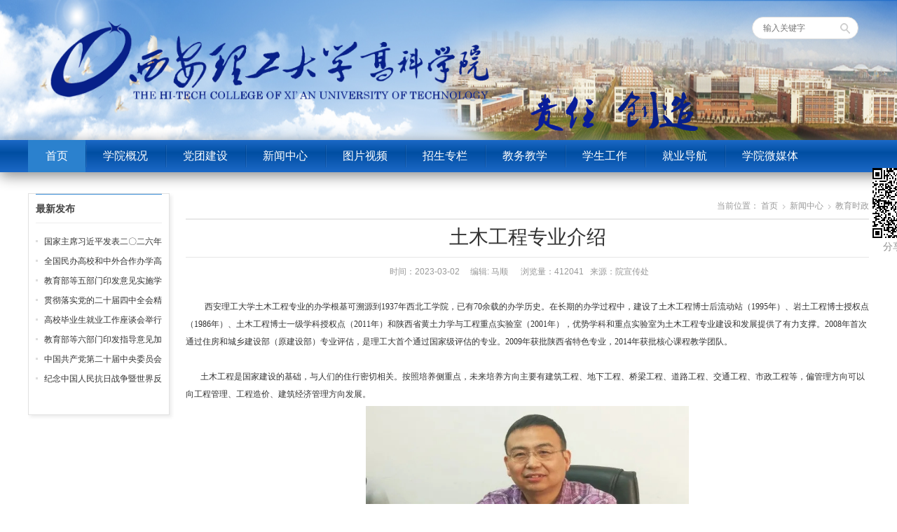

--- FILE ---
content_type: text/html; charset=utf-8
request_url: https://xthtc.com/index.php?s=/Index/view/s/2/c/108/id/6709.html
body_size: 7806
content:
 
 
<!DOCTYPE html><html lang="zh-CN"><head><meta http-equiv="Content-Type" content="text/html; charset=UTF-8"><title>西安理工大学高科学院>新闻中心>教育时政>土木工程专业介绍</title><meta content="西安理工大学高科学院,教育时政,土木工程专业介绍" name="Description"/><meta content="西安理工大学高科学院,新闻中心,教育时政" name="Keywords"/><link rel="stylesheet" href="Yh/Tpl/gaoke2/static/style.css" type="text/css" ><script type="text/javascript" src="Yh/Tpl/gaoke2/static/jquery-1.8.2.min.js"></script><script type="text/javascript" src="Yh/Tpl/gaoke2/static/wpyou.js"></script><script>var _hmt = _hmt || [];
(function() {
  var hm = document.createElement("script");
  hm.src = "//hm.baidu.com/hm.js?7aaed32655897ad7ec9792e72df28476";
  var s = document.getElementsByTagName("script")[0]; 
  s.parentNode.insertBefore(hm, s);
})();
</script></head><body style=" min-width: 1250px; "><!-- Topbar begin --><!--  <section class="topbar"><div class="inner"><div class="topbar-rt"><div class="subnav"><a href="#">在校生</a><a href="#">教职工</a><a href="#">校友</a><a href="#">人才招聘</a><a href="#" onclick="javascript:AddFavorite(&#39;#&#39;, &#39;#&#39;);return false" title="收藏本站">收藏本站</a></div></div></div></section>   --><!-- Topbar end --><!-- Header begin --><header class="header"><div class="inner"  ><!-- Logo begin --><h1 class="logo fadeInLeft wow" style="padding-top: 30px;"><a href="./"  target="_blank" rel="home"><img style="margin-left: 30px;" src="Yh/Tpl/gaoke2/static/logo.png" height="120" alt="西安理工大学高科学院"></a></h1><img src="Yh/Tpl/gaoke2/static/xiaoxun.png" style="width:24%;    margin-top: 80px; float:left;"></img><div id="mobile-nav"><a id="mobile-menu">菜单</a><a id="mobile-so">搜索</a></div><div id="so-box"><a id="btn-so"></a><div id="search-box"><form method="post" id="searchform" action="/index.php?s=/Search"><input type="text" placeholder="输入关键字" name="keyword" id="ls" class="searchInput" x-webkit-speech=""><input type="submit" id="searchsubmit" title="搜索" value="搜索"></form></div></div><div id="mid-box"></div></div></header><!-- Header end --><!-- MainMenu begin --><nav class="main-menu"><div class="inner"><ul id="menu-wpuniversity" class="navi"><li id="menu-item-2565" class="menu-item menu-item-type-custom menu-item-object-custom current-menu-item menu-item-home menu-item-2565 nb"><a href="./">首页</a></li><li id="menu-item-2684" class="menu-item menu-item-type-taxonomy menu-item-object-category menu-item-has-children menu-item-2684"><a href="javascript:vod(0);"  >学院概况</a><ul class="sub-menu" style="display: none;"><li id="menu-item-2566" class="menu-item menu-item-type-taxonomy menu-item-object-category menu-item-2566"><a href="index.php?s=/Index/single_page/s/2/c/72" target="_blank">学院介绍</a></li><li id="menu-item-2566" class="menu-item menu-item-type-taxonomy menu-item-object-category menu-item-2566"><a href="index.php?s=/Index/single_page/s/2/c/74" target="_blank">学院领导</a></li><li id="menu-item-2566" class="menu-item menu-item-type-taxonomy menu-item-object-category menu-item-2566"><a href="index.php?s=/Index/single_page/s/2/c/73" target="_blank">机构设置</a></li><li id="menu-item-2566" class="menu-item menu-item-type-taxonomy menu-item-object-category menu-item-2566"><a href="index.php?s=/Index/pic_view/s/2/c/75" target="_blank">校园文化</a></li></ul></li><li id="menu-item-2684" class="menu-item menu-item-type-taxonomy menu-item-object-category menu-item-has-children menu-item-2684"><a href="javascript:vod(0);"  >党团建设</a><ul class="sub-menu" style="display: none;"><li id="menu-item-2566" class="menu-item menu-item-type-taxonomy menu-item-object-category menu-item-2566"><a href="index.php?s=/Index/column/s/2/c/81" target="_blank">党建工作</a></li><li id="menu-item-2566" class="menu-item menu-item-type-taxonomy menu-item-object-category menu-item-2566"><a href="index.php?s=/Index/column/s/2/c/82" target="_blank">团委工作</a></li><li id="menu-item-2566" class="menu-item menu-item-type-taxonomy menu-item-object-category menu-item-2566"><a href="index.php?s=/Index/column/s/2/c/83" target="_blank">工会工作</a></li></ul></li><li id="menu-item-2684" class="menu-item menu-item-type-taxonomy menu-item-object-category menu-item-has-children menu-item-2684"><a href="javascript:vod(0);"  >新闻中心</a><ul class="sub-menu" style="display: none;"><li id="menu-item-2566" class="menu-item menu-item-type-taxonomy menu-item-object-category menu-item-2566"><a href="index.php?s=/Index/column/s/2/c/77" target="_blank">学院新闻</a></li><li id="menu-item-2566" class="menu-item menu-item-type-taxonomy menu-item-object-category menu-item-2566"><a href="index.php?s=/Index/column/s/2/c/78" target="_blank">通知公告</a></li><li id="menu-item-2566" class="menu-item menu-item-type-taxonomy menu-item-object-category menu-item-2566"><a href="index.php?s=/Index/column/s/2/c/79" target="_blank">校报网</a></li><li id="menu-item-2566" class="menu-item menu-item-type-taxonomy menu-item-object-category menu-item-2566"><a href="index.php?s=/Index/column/s/2/c/106" target="_blank">高科学子</a></li><li id="menu-item-2566" class="menu-item menu-item-type-taxonomy menu-item-object-category menu-item-2566"><a href="index.php?s=/Index/column/s/2/c/108" target="_blank">教育时政</a></li><li id="menu-item-2566" class="menu-item menu-item-type-taxonomy menu-item-object-category menu-item-2566"><a href="index.php?s=/Index/column/s/2/c/260" target="_blank">学风建设</a></li><li id="menu-item-2566" class="menu-item menu-item-type-taxonomy menu-item-object-category menu-item-2566"><a href="index.php?s=/Index/column/s/2/c/266" target="_blank">人事招聘</a></li></ul></li><li id="menu-item-2684" class="menu-item menu-item-type-taxonomy menu-item-object-category menu-item-has-children menu-item-2684"><a href="javascript:vod(0);"  >图片视频</a><ul class="sub-menu" style="display: none;"><li id="menu-item-2566" class="menu-item menu-item-type-taxonomy menu-item-object-category menu-item-2566"><a href="index.php?s=/Index/video_view/s/2/c/98" target="_blank">高科视频</a></li><li id="menu-item-2566" class="menu-item menu-item-type-taxonomy menu-item-object-category menu-item-2566"><a href="index.php?s=/Index/pic_view/s/2/c/99" target="_blank">高科图片</a></li></ul></li><li id="menu-item-2684" class="menu-item menu-item-type-taxonomy menu-item-object-category menu-item-has-children menu-item-2684"><a href="javascript:vod(0);"  >招生专栏</a><ul class="sub-menu" style="display: none;"><li id="menu-item-2566" class="menu-item menu-item-type-taxonomy menu-item-object-category menu-item-2566"><a href="index.php?s=/Index/column/s/2/c/223" target="_blank">招生公告</a></li><li id="menu-item-2566" class="menu-item menu-item-type-taxonomy menu-item-object-category menu-item-2566"><a href="index.php?s=/Index/column/s/2/c/198" target="_blank">招生专题</a></li><li id="menu-item-2566" class="menu-item menu-item-type-taxonomy menu-item-object-category menu-item-2566"><a href="index.php?s=/Index/column/s/2/c/92" target="_blank">学院画册</a></li><li id="menu-item-2566" class="menu-item menu-item-type-taxonomy menu-item-object-category menu-item-2566"><a href="index.php?s=/Index/column/s/2/c/93" target="_blank">热点政策</a></li><li id="menu-item-2566" class="menu-item menu-item-type-taxonomy menu-item-object-category menu-item-2566"><a href="https://www.xthtc.com/index.php?s=/Index/column/s/2/c/94" target="_blank">录取查询</a></li><li id="menu-item-2566" class="menu-item menu-item-type-taxonomy menu-item-object-category menu-item-2566"><a href="index.php?s=/Index/column/s/2/c/282" target="_blank">专升本招生</a></li></ul></li><li id="menu-item-2684" class="menu-item menu-item-type-taxonomy menu-item-object-category menu-item-has-children menu-item-2684"><a href="javascript:vod(0);"  >教务教学</a><ul class="sub-menu" style="display: none;"><li id="menu-item-2566" class="menu-item menu-item-type-taxonomy menu-item-object-category menu-item-2566"><a href="index.php?s=/Index/column/s/2/c/85" target="_blank">教学动态</a></li><li id="menu-item-2566" class="menu-item menu-item-type-taxonomy menu-item-object-category menu-item-2566"><a href="index.php?s=/Index/column/s/2/c/86" target="_blank">实验实训</a></li><li id="menu-item-2566" class="menu-item menu-item-type-taxonomy menu-item-object-category menu-item-2566"><a href="index.php?s=/Index/column/s/2/c/87" target="_blank">科研教改中心</a></li><li id="menu-item-2566" class="menu-item menu-item-type-taxonomy menu-item-object-category menu-item-2566"><a href="index.php?s=/Index/column/s/2/c/105" target="_blank">考试考研</a></li><li id="menu-item-2566" class="menu-item menu-item-type-taxonomy menu-item-object-category menu-item-2566"><a href="index.php?s=/Index/column/s/2/c/107" target="_blank">学科带头人</a></li><li id="menu-item-2566" class="menu-item menu-item-type-taxonomy menu-item-object-category menu-item-2566"><a href="index.php?s=/Index/column/s/2/c/298" target="_blank">教育家精神</a></li><li id="menu-item-2566" class="menu-item menu-item-type-taxonomy menu-item-object-category menu-item-2566"><a href="index.php?s=/Index/column/s/2/c/301" target="_blank">语言文字</a></li><li id="menu-item-2566" class="menu-item menu-item-type-taxonomy menu-item-object-category menu-item-2566"><a href="index.php?s=/Index/column/s/2/c/302" target="_blank">资源中心</a></li></ul></li><li id="menu-item-2684" class="menu-item menu-item-type-taxonomy menu-item-object-category menu-item-has-children menu-item-2684"><a href="javascript:vod(0);"  >学生工作</a><ul class="sub-menu" style="display: none;"><li id="menu-item-2566" class="menu-item menu-item-type-taxonomy menu-item-object-category menu-item-2566"><a href="index.php?s=/Index/single_page/s/2/c/265" target="_blank">书记信箱</a></li><li id="menu-item-2566" class="menu-item menu-item-type-taxonomy menu-item-object-category menu-item-2566"><a href="index.php?s=/Index/column/s/2/c/90" target="_blank">工作动态</a></li><li id="menu-item-2566" class="menu-item menu-item-type-taxonomy menu-item-object-category menu-item-2566"><a href="index.php?s=/Index/column/s/2/c/191" target="_blank">通知公告</a></li><li id="menu-item-2566" class="menu-item menu-item-type-taxonomy menu-item-object-category menu-item-2566"><a href="index.php?s=/Index/column/s/2/c/193" target="_blank">部门概况</a></li><li id="menu-item-2566" class="menu-item menu-item-type-taxonomy menu-item-object-category menu-item-2566"><a href="index.php?s=/Index/column/s/2/c/211" target="_blank">规章制度</a></li><li id="menu-item-2566" class="menu-item menu-item-type-taxonomy menu-item-object-category menu-item-2566"><a href="index.php?s=/Index/column/s/2/c/224" target="_blank">学生管理</a></li><li id="menu-item-2566" class="menu-item menu-item-type-taxonomy menu-item-object-category menu-item-2566"><a href="index.php?s=/Index/column/s/2/c/225" target="_blank">学风督察</a></li><li id="menu-item-2566" class="menu-item menu-item-type-taxonomy menu-item-object-category menu-item-2566"><a href="index.php?s=/Index/column/s/2/c/226" target="_blank">办事流程</a></li><li id="menu-item-2566" class="menu-item menu-item-type-taxonomy menu-item-object-category menu-item-2566"><a href="index.php?s=/Index/column/s/2/c/227" target="_blank">辅导员之家</a></li><li id="menu-item-2566" class="menu-item menu-item-type-taxonomy menu-item-object-category menu-item-2566"><a href="index.php?s=/Index/column/s/2/c/228" target="_blank">下载专区</a></li></ul></li><li id="menu-item-2684" class="menu-item menu-item-type-taxonomy menu-item-object-category menu-item-has-children menu-item-2684"><a href="javascript:vod(0);"  >就业导航</a><ul class="sub-menu" style="display: none;"><li id="menu-item-2566" class="menu-item menu-item-type-taxonomy menu-item-object-category menu-item-2566"><a href="index.php?s=/Index/column/s/2/c/96" target="_blank">就业专题</a></li><li id="menu-item-2566" class="menu-item menu-item-type-taxonomy menu-item-object-category menu-item-2566"><a href="index.php?s=/Index/column/s/2/c/97" target="_blank">毕业生信息</a></li><li id="menu-item-2566" class="menu-item menu-item-type-taxonomy menu-item-object-category menu-item-2566"><a href="https://xthtc.jiuyeqiao.cn/" target="_blank">就业桥</a></li><li id="menu-item-2566" class="menu-item menu-item-type-taxonomy menu-item-object-category menu-item-2566"><a href="https://www.cnxincai.com/schoolreception/cloudTalents/yunNew/?sId=640ff93a11ab11ea9df1fa163e37bec4" target="_blank">网络招聘会</a></li><li id="menu-item-2566" class="menu-item menu-item-type-taxonomy menu-item-object-category menu-item-2566"><a href="https://24365.smartedu.cn/" target="_blank">国家24365大学生就业服务平台</a></li></ul></li><li id="menu-item-2684" class="menu-item menu-item-type-taxonomy menu-item-object-category menu-item-has-children menu-item-2684"><a href="javascript:vod(0);"  >学院微媒体</a><ul class="sub-menu" style="display: none;"><li id="menu-item-2566" class="menu-item menu-item-type-taxonomy menu-item-object-category menu-item-2566"><a href="index.php?s=/Index/column/s/2/c/214" target="_blank">微信平台</a></li><li id="menu-item-2566" class="menu-item menu-item-type-taxonomy menu-item-object-category menu-item-2566"><a href="index.php?s=/Index/single_page/s/2/c/213" target="_blank">新闻客户端</a></li></ul></li></ul></div></nav><!-- MainMenu end --><style>.entry p {
    margin-bottom: 5px;
}
.entry img {
    margin-bottom: 5px;
    max-width: 100%;
    height: auto;
}
</style><!-- Banner begin --><!-- <div class="banner"><img src="Yh/Tpl/gaoke2/static/default-banner.jpg" alt="学校要闻"></div>  --><!-- Banner end --><!-- Container begin --><div class="inner container"><!-- Content Begin--><div class="column-fluid"><div class="content"><!-- CurrentPage begin --><div class="cur-title" style="margin-bottom: 5px"><div class="breadcrumb">当前位置： 
<a id="hp" href="./">首页</a><i>&nbsp;</i><a href="/index.php?s=/Index/column/s/2/c/108">新闻中心</a><i>&nbsp;</i><a href="/index.php?s=/Index/column/s/2/c/108">教育时政</a></div></div><!-- CurrentPage end --><!-- PostList begin --><!-- Post begin --><script type="text/javascript" src="Public/js/jquery-1.js"></script><script type="text/javascript" src="Public/js/jquery.qrcode.min.js"></script><script>		$(function(){
			$('#output').qrcode({
				text :"http://www.xthtc.com/index.php?s=/Index/view/s/2/c/108/id/6709.html",
				render    : "table",
				width :100,
				height :100,
			});
		})
		 
		 
		</script><style>
			.yjfxImg {
    position: fixed;
    left: 50%;
    top: 235px;
margin-left:600px;
    text-align: center;
    color: #8d8d8d;
    font-size: 14px;
    line-height: 14px;
}
			</style><div class="yjfxImg domPC"  ><div id="output" style="margin:5px;"></div>
		 分享至手机 
			</div><article class="post"><h1 class="post-title">土木工程专业介绍</h1><p class="postmeta">   时间：2023-03-02 &nbsp;&nbsp;&nbsp;&nbsp;编辑:
   马顺   &nbsp;&nbsp;  &nbsp;&nbsp;浏览量：412041 &nbsp;&nbsp;来源：院宣传处  &nbsp;&nbsp; &nbsp;&nbsp;&nbsp;&nbsp;    </p><div class="entry"><p>&nbsp; &nbsp; &nbsp; <span style="font-family: 微软雅黑, &quot;Microsoft YaHei&quot;; font-size: 12px;">&nbsp;西安理工大学土木工程专业的办学根基可溯源到1937年西北工学院，已有70余载的办学历史。在长期的办学过程中，建设了土木工程博士后流动站（1995年）、岩土工程博士授权点（1986年）、土木工程博士一级学科授权点（2011年）和陕西省黄土力学与工程重点实验室（2001年），优势学科和重点实验室为土木工程专业建设和发展提供了有力支撑。2008年首次通过住房和城乡建设部（原建设部）专业评估，是理工大首个通过国家级评估的专业。2009年获批陕西省特色专业，2014年获批核心课程教学团队。<br/><br/>&nbsp; &nbsp; &nbsp; &nbsp;土木工程是国家建设的基础，与人们的住行密切相关。按照培养侧重点，未来培养方向主要有建筑工程、地下工程、桥梁工程、道路工程、交通工程、市政工程等，偏管理方向可以向工程管理、工程造价、建筑经济管理方向发展。</span></p><p style="text-align: center;"><img src="/ueditor/php/upload/image/20230308/1678237110191061.jpg" title="1678237110191061.jpg" alt="mmexport1678237030609.jpg" width="461" height="412" style="width: 461px; height: 412px;"/></p><p>&nbsp; &nbsp; &nbsp;<span style="font-family: 微软雅黑, &quot;Microsoft YaHei&quot;; font-size: 12px;">&nbsp; 范留明教授，地质工程博士。现任西安理工大学土木建筑工程学院副院长，陕西省岩石力学与工程学会理事。<br/><br/>&nbsp; &nbsp; &nbsp; &nbsp;从事岩土工程教学和科研工作，主要研究方向为岩体结构特征和岩土工程抗震。主讲《地基基础》、《基础工程》、《地下工程通风与空调》、《非线性理论与应用》等课程。主持参与10余项科研课题，发表科技论文30余篇（其中SCI、EI检索12篇），获科技成果奖、优秀论文奖5项，教学成果奖2项。</span></p><p><span style="font-family: 微软雅黑, &quot;Microsoft YaHei&quot;; font-size: 12px;"><br/></span></p><p><span style="font-family: 微软雅黑, &quot;Microsoft YaHei&quot;; font-size: 12px;">主要课程：<br/>&nbsp; &nbsp; &nbsp; &nbsp;理论力学、材料力学、结构力学、弹性力学、土力学、岩石力学、画法几何及建筑工程制图、工程测量学、建筑材料、房屋建筑学、钢筋混凝土结构、钢结构、建筑结构抗震设计、&nbsp;高层建筑结构设计、工程地质、地下工程、基础工程、隧道工程、边坡工程、岩土工程测试技术、建筑施工技术、建筑经济与企业管理等。</span></p><p><br/></p><p><span style="font-family: 微软雅黑, &quot;Microsoft YaHei&quot;; font-size: 12px;">就业前景：<br/>&nbsp; &nbsp; &nbsp; &nbsp;毕业生主要面向土木建筑行业的企事业单位、设计研究院所、勘测院、监理公司就业，从事建筑工程与岩土工程的勘测、设计、施工、监理、管理及科学研究工作。历年来的就业情况显示，土木工程的学生就业很少偏离本专业，是对口就业率最高的几个专业之一。</span></p></div><!-- Share begin --><!-- Baidu Button BEGIN --><div class="bdsharebuttonbox"  style="    float: right;"><p  >
				 &nbsp;&nbsp;责任编辑:马顺				 &nbsp;&nbsp;审核人:王传领
				 
				 </p><a href="#" class="bds_more" data-cmd="more"></a><a href="#" class="bds_qzone" data-cmd="qzone" title="分享到QQ空间"></a><a href="#" class="bds_tsina" data-cmd="tsina" title="分享到新浪微博"></a><a href="#" class="bds_tqq" data-cmd="tqq" title="分享到腾讯微博"></a><a href="#" class="bds_renren" data-cmd="renren" title="分享到人人网"></a><a href="#" class="bds_weixin" data-cmd="weixin" title="分享到微信"></a><a href="#" class="bds_sqq" data-cmd="sqq" title="分享到QQ好友"></a></div><script>window._bd_share_config={"common":{"bdSnsKey":{},"bdText":"","bdMini":"1","bdMiniList":false,"bdPic":"","bdStyle":"0","bdSize":"16"},"share":{},"image":{"viewList":["qzone","tsina","tqq","renren","weixin","sqq"],"viewText":"分享到：","viewSize":"32"},"selectShare":{"bdContainerClass":null,"bdSelectMiniList":["qzone","tsina","tqq","renren","weixin","sqq"]}};with(document)0[(getElementsByTagName('head')[0]||body).appendChild(createElement('script')).src='http://bdimg.share.baidu.com/static/api/js/share.js?v=89860593.js?cdnversion='+~(-new Date()/36e5)];</script><!-- Baidu Button END --><!-- Share end --><div class="clearfix"></div><!-- PostPrevNext begin --><div class="post-prev-next">					上一篇： <a href="/index.php?s=/Index/view/s/2/c/108/id/6727.html" rel="prev">携手同行现代化之路 ：在中国共产党与世界政党高层对话会上的主旨讲话</a><br>
					下一篇： <a href="/index.php?s=/Index/view/s/2/c/108/id/6683.html" rel="next">陕西省加快推进教育数字化转型 助力教育高质量发展</a></div><!-- PostPrevNext end --><!-- Related begin --><div class="related"><h2>相关文章</h2><ul class="post-list"><li><a href="/index.php?s=/Index/view/s/2/c/107/id/1539.html">产品设计专业学科带头人：李琰君</a></li><li><a href="/index.php?s=/Index/view/s/2/c/107/id/1540.html">包装工程专业学科带头人：骆光林</a></li><li><a href="/index.php?s=/Index/view/s/2/c/107/id/1542.html">工程管理专业学科带头人：刘发全</a></li><li><a href="/index.php?s=/Index/view/s/2/c/107/id/1543.html">英语专业学科带头人：李庆明</a></li><li><a href="/index.php?s=/Index/view/s/2/c/107/id/1545.html">电气工程专业学科带头人：姚李孝</a></li><li><a href="/index.php?s=/Index/view/s/2/c/107/id/1546.html">计算机科学与技术专业学科带头人：吕林涛</a></li><li><a href="/index.php?s=/Index/view/s/2/c/107/id/1547.html">财务管理专业学科带头人：李秉祥</a></li><li><a href="/index.php?s=/Index/view/s/2/c/107/id/1548.html">电子信息工程专业学科带头人：王新房</a></li></ul></div><!-- Related end --></article><!-- Post end --></div></div><!-- Content end--><!-- Sidebar Begin--><aside class="sidebar"><!-- Widgets begin --><ul><!-- SubCatList begin --><li  ><h3><span>最新发布</span></h3><ul><li><a href="/index.php?s=/Index/view/s/2/c/108/id/9649.html" title="国家主席习近平发表二〇二六年新年贺词">国家主席习近平发表二〇二六年新年贺词</a></li><li><a href="/index.php?s=/Index/view/s/2/c/108/id/9627.html" title="全国民办高校和中外合作办学高校党建工作推进会暨引导规范民办教育发展年度会召开">全国民办高校和中外合作办学高校党建工作推进会暨引导规范民办教育发展年度会召开</a></li><li><a href="/index.php?s=/Index/view/s/2/c/108/id/9491.html" title="教育部等五部门印发意见实施学生体质强健计划">教育部等五部门印发意见实施学生体质强健计划</a></li><li><a href="/index.php?s=/Index/view/s/2/c/108/id/9490.html" title="贯彻落实党的二十届四中全会精神权威访谈丨加快建设教育强国 办好人民满意的教育——访教育部党组书记、部长怀进鹏">贯彻落实党的二十届四中全会精神权威访谈丨加快建设教育强国 办好人民满意的教育——访教育部党组书记、部长怀进鹏</a></li><li><a href="/index.php?s=/Index/view/s/2/c/108/id/9451.html" title="高校毕业生就业工作座谈会举行">高校毕业生就业工作座谈会举行</a></li><li><a href="/index.php?s=/Index/view/s/2/c/108/id/9452.html" title="教育部等六部门印发指导意见加强新时代高校青年教师队伍建设">教育部等六部门印发指导意见加强新时代高校青年教师队伍建设</a></li><li><a href="/index.php?s=/Index/view/s/2/c/108/id/9421.html" title="中国共产党第二十届中央委员会第四次全体会议公报">中国共产党第二十届中央委员会第四次全体会议公报</a></li><li><a href="/index.php?s=/Index/view/s/2/c/108/id/9219.html" title="纪念中国人民抗日战争暨世界反法西斯战争胜利80周年大会在京隆重举行 天安门广场举行盛大阅兵仪式 习近平发表重要讲话并检阅受阅部队">纪念中国人民抗日战争暨世界反法西斯战争胜利80周年大会在京隆重举行 天安门广场举行盛大阅兵仪式 习近平发表重要讲话并检阅受阅部队</a></li></ul></li><!-- SubCatList end --><li><!--  	            <h3><span>新闻推荐</span></h3><ul><li><a href="/index.php?s=/Index/view/s/2/c/108/id/9051.html" title="西安理工大学高科学院亮相第十三届陕西教育博览会暨招生咨询会">西安理工大学高科学院亮相第十三届陕西教育博览会暨招生咨询会</a></li><li><a href="/index.php?s=/Index/view/s/2/c/108/id/9040.html" title="浙江省2025年招生计划一览表   院校代码：6131">浙江省2025年招生计划一览表   院校代码：6131</a></li><li><a href="/index.php?s=/Index/view/s/2/c/108/id/9039.html" title="内蒙古自治区2025年招生计划一览表   院校代码：0742">内蒙古自治区2025年招生计划一览表   院校代码：0742</a></li><li><a href="/index.php?s=/Index/view/s/2/c/108/id/9037.html" title="甘肃省2025年招生计划一览表   院校代码：3749">甘肃省2025年招生计划一览表   院校代码：3749</a></li><li><a href="/index.php?s=/Index/view/s/2/c/108/id/9042.html" title="河南省2025年招生计划一览表   院校代码：6685">河南省2025年招生计划一览表   院校代码：6685</a></li><li><a href="/index.php?s=/Index/view/s/2/c/108/id/9041.html" title="江西省2025年招生计划一览表   院校代码：3879">江西省2025年招生计划一览表   院校代码：3879</a></li></ul>
			 --></li></ul><!-- Widgets end --></aside><!-- Sidebar end--><div class="clearfix"></div></div><!-- Container end --><!-- Footer begin --><style type="text/css">.footbar ul li{float:left;margin: 3px}
</style><footer class="footer" style="padding: 0px;"><div class="inner"><!-- Footbar begin --><div class="footbar"><div class="widget-column" style="float:none;margin: 5px;"><ul><li><b>友情链接：</b></li><li><a href="http://www.moe.gov.cn/" target="_blank" > 教育部  </a></li><li><a href="http://www.shaanxi.gov.cn/" target="_blank" > 陕西省政府</a></li><li><a href="http://www.snedu.gov.cn/" target="_blank" >陕西省教育厅 </a></li><li><a href="http://www.xinhuanet.com/" target="_blank" >新华网  </a></li><li><a href="http://www.people.com.cn/" target="_blank" >人民网  </a></li><li><a href="http://www.xaut.edu.cn/" target="_blank" >西安理工大学 </a></li><li><a href="http://www.xhtu.com.cn" target="_blank" >西安高新科技学院 </a></li><li><a href=""http://lz.xthtc.com/news_more.asp?lm2=70" target="_blank" >学院新闻网 </a></li><li><a href="http://lz.xthtc.com/zhaosw/index.htm" target="_blank" > 学院招生网  </a></li><li><a href=""http://lz.xthtc.com/shiyansx/index.html" target="_blank" >学院实验室 </a></li><li><a href="http://lz.xthtc.com/tsg/index.html" target="_blank" >学院图书馆 </a></li><li><a href="http://lz.xthtc.com/gktw/index.html" target="_blank" > 学院团委网  </a></li><li><a href="http://lz.xthtc.com/jwc/index.asp" target="_blank" > 学院教务网  </a></li><li><a href="http://lz.xthtc.com/xsgz/index.html" target="_blank" > 学院学生工作网  </a></li><li><a href="http://lz.xthtc.com/djgz/index.html" target="_blank" > 学院党建工作网  </a></li><!-- <li><a href="http://lz.xthtc.com/" target="_blank" > 旧版学院网  </a></li>	 --></ul><!-- <div class="widget-column widget-column-last"><h3>官方微信</h3><div><img src="Yh/Tpl/gaoke2/static/qrcode.png" alt="官方微信"><img src="Yh/Tpl/gaoke2/static/weibo.png" alt="官方微博"></div></div> --></div><!-- Footbar end --></div></footer><!-- Footer end --><!-- Copyright begin --><div class="copyright"  style="  min-height: 48px;"><div class="inner"><div id="our-sns"><span>关注我们：</span><!-- <a id="i_tsina" title="新浪微博" href="#" target="_blank">新浪微博</a>  --><a id="i_weixin" title="官方微信">官方微信</a><div id="weixin"><img src="Yh/Tpl/gaoke2/static/qrcode.png" alt="微信二维码"></div><a id="i_tqq" title="腾讯微博" href="http://t.qq.com/hulie1999" target="_blank">腾讯微博</a></div><div id="cp"  ><p title=""><!-- 今日：&nbsp&nbsp;总：  --><script>var _hmt = _hmt || [];
(function() {
  var hm = document.createElement("script");
  hm.src = "https://hm.baidu.com/hm.js?6adaf197fb556787e720618be4b939c4";
  var s = document.getElementsByTagName("script")[0]; 
  s.parentNode.insertBefore(hm, s);
})();
</script></head></p><!-- <p>  招生热线:38952789 </p> --><p> CopyRight 2016 西安理工大学高科学院  招生热线:38952789   	
	    技术支持：学院网络中心
	  </p><p><img src="Yh/Tpl/gaoke2/static/gaba.png" alt="陕公网安备 61110502000102">&nbsp;
	  <a href="http://www.beian.gov.cn/portal/registerSystemInfo?recordcode=61110502000102" 
	style="color:#FFF" >陕公网安备 61110502000102</a>&nbsp;
	<a href="https://beian.miit.gov.cn/" 
	style="color:#FFF" >陕ICP备12005088号-1</a> 通讯地址：西安市西咸新区泾河新城   邮编713700&nbsp;&nbsp;
	     
 
	  <script>var _hmt = _hmt || [];
(function() {
  var hm = document.createElement("script");
  hm.src = "//hm.baidu.com/hm.js?7aaed32655897ad7ec9792e72df28476";
  var s = document.getElementsByTagName("script")[0]; 
  s.parentNode.insertBefore(hm, s);
})();
</script></p></div></div></div><!-- Copyright end --><!--[if lte IE 6]><script type="text/javascript" src="#/wp-content/themes/WPUniversity/js/DD_belatedPNG.js"></script><script type="text/javascript">	DD_belatedPNG.fix('.bx-wrapper .bx-prev,.bx-wrapper .bx-next,#btn-so,#search-box #searchform #searchsubmit,.banner-shadow,.row-scroll .bx-controls a');
</script><![endif]--><a class="backToTop" title=""></a></body></html>